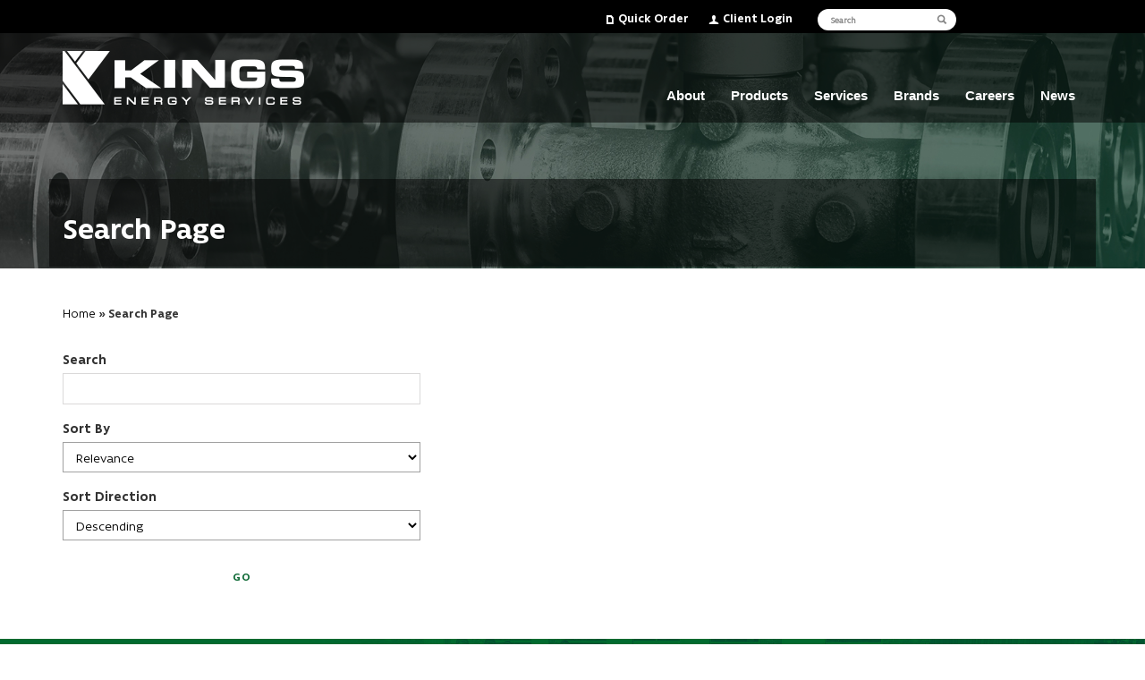

--- FILE ---
content_type: text/html; charset=utf-8
request_url: https://kingsenergy.com/search-page/
body_size: 10718
content:
<!DOCTYPE html>
<!--
>>>>>>>>>>>>>>>>>>>>>>>>>>>>>>>>>>>>>>>>>>>>>>>>>>>>>>>>>>>>>>>>>>>>>>>>>>>>>>>>>>>>>>>>>>>>>>>>>>>>>>>>>>
Simple. by Sara (saratusar.com, @saratusar) for Innovatif - an awesome Slovenia-based digital agency (innovatif.com/en)
Change it, enhance it and most importantly enjoy it!
>>>>>>>>>>>>>>>>>>>>>>>>>>>>>>>>>>>>>>>>>>>>>>>>>>>>>>>>>>>>>>>>>>>>>>>>>>>>>>>>>>>>>>>>>>>>>>>>>>>>>>>>>>
-->

<!--[if !IE]><!-->
<html lang="en-US">
<!--<![endif]-->
<!--[if IE 6 ]><html lang="en-US" class="ie ie6"><![endif]-->
<!--[if IE 7 ]><html lang="en-US" class="ie ie7"><![endif]-->
<!--[if IE 8 ]><html lang="en-US" class="ie ie8"><![endif]-->
<head>
	<base href="https://kingsenergy.com/"><!--[if lte IE 6]></base><![endif]-->
	<title>Search Page &raquo; </title>
	<meta charset="utf-8">
	<meta name="viewport" content="width=device-width, initial-scale=1.0, maximum-scale=1.0, user-scalable=0">
	<meta http-equiv="Content-Type" content="text/html; charset=utf-8">
	<meta name="generator" content="SilverStripe - http://silverstripe.org" />
<meta http-equiv="Content-Type" content="text/html; charset=utf-8" />
	<!--[if lt IE 9]>
	<script src="//html5shiv.googlecode.com/svn/trunk/html5.js"></script>
	<![endif]-->
	
	
	
	
	
	<link rel="shortcut icon" href="/favicon.ico" />
	<link rel="apple-touch-icon" sizes="57x57" href="/resources/themes/kings/images/icons/apple-icon-57x57.png">
    <link rel="apple-touch-icon" sizes="60x60" href="/resources/themes/kings/images/icons/apple-icon-60x60.png">
    <link rel="apple-touch-icon" sizes="72x72" href="/resources/themes/kings/images/icons/apple-icon-72x72.png">
    <link rel="apple-touch-icon" sizes="76x76" href="/resources/themes/kings/images/icons/apple-icon-76x76.png">
    <link rel="apple-touch-icon" sizes="114x114" href="/resources/themes/kings/images/icons/apple-icon-114x114.png">
    <link rel="apple-touch-icon" sizes="120x120" href="/resources/themes/kings/images/icons/apple-icon-120x120.png">
    <link rel="apple-touch-icon" sizes="144x144" href="/resources/themes/kings/images/icons/apple-icon-144x144.png">
    <link rel="apple-touch-icon" sizes="152x152" href="/resources/themes/kings/images/icons/apple-icon-152x152.png">
    <link rel="apple-touch-icon" sizes="180x180" href="/resources/themes/kings/images/icons/apple-icon-180x180.png">
    <link rel="icon" type="image/png" sizes="192x192"  href="/resources/themes/kings/images/icons/android-icon-192x192.png">
    <link rel="icon" type="image/png" sizes="32x32" href="/resources/themes/kings/images/icons/favicon-32x32.png">
    <link rel="icon" type="image/png" sizes="96x96" href="/resources/themes/kings/images/icons/favicon-96x96.png">
    <link rel="icon" type="image/png" sizes="16x16" href="/resources/themes/kings/images/icons/favicon-16x16.png">
    <link rel="manifest" href="/resources/themes/kings/images/icons/manifest.json">
    <meta name="msapplication-TileColor" content="#ffffff">
    <meta name="msapplication-TileImage" content="/resources/themes/kings/images/icons/ms-icon-144x144.png">
    <meta name="theme-color" content="#ffffff">
	<link rel="stylesheet" href="https://use.fontawesome.com/releases/v5.5.0/css/all.css" integrity="sha384-B4dIYHKNBt8Bc12p+WXckhzcICo0wtJAoU8YZTY5qE0Id1GSseTk6S+L3BlXeVIU" crossorigin="anonymous">
    <!-- Global site tag (gtag.js) - Google Analytics -->
    <!-- <script async src="https://www.googletagmanager.com/gtag/js?id=UA-203667404-1"></script>
    <script>
      window.dataLayer = window.dataLayer || [];
      function gtag(){dataLayer.push(arguments);}
      gtag('js', new Date());

      gtag('config', 'UA-203667404-1');
    </script> -->
    <!-- Google tag (gtag.js) --> <script async src=https://www.googletagmanager.com/gtag/js?id=G-TP1PRZDF7C></script> <script> window.dataLayer = window.dataLayer || []; function gtag(){dataLayer.push(arguments);} gtag('js', new Date()); gtag('config', 'G-TP1PRZDF7C'); </script>
<link rel="stylesheet" type="text/css" href="/resources/themes/kings/css/reset.css?m=1572888326" />
<link rel="stylesheet" type="text/css" href="/resources/themes/kings/css/typography.css?m=1572888326" />
<link rel="stylesheet" type="text/css" href="/resources/themes/kings/css/form.css?m=1572888326" />
<link rel="stylesheet" type="text/css" href="/resources/themes/kings/css/layout.css?m=1572888326" />
<link rel="stylesheet" type="text/css" href="/resources/themes/kings/css/slick/slick/slick.css?m=1572888372" />
</head>
<body class="search-page ExtensibleSearchPage no-sidebar" dir="ltr">

<header class="header">
	<div class="container-fluid searchbar hidden-xs">
		<div class="container">
			<div class="row">
				<div class="col-sm-12">
					<a href="/contact-us/quick-order" class="search-link">Quick Order</a>

					<a href="http://www.kingsenergy.net" target="_blank" class="search-link">Client Login</a>

					
						<div class="search-bar">
							<form id="SearchForm_SearchForm" action="/search-page/SearchForm/" method="get" enctype="application/x-www-form-urlencoded">
	
	<p id="SearchForm_SearchForm_error" class="message " style="display: none"></p>
	
	<fieldset>
		
		<div id="SearchForm_SearchForm_Search_Holder" class="field text form-group--no-label">
	
	<div class="middleColumn">
		<input type="text" name="Search" value="Search" class="text form-group--no-label" id="SearchForm_SearchForm_Search" />
	</div>
	
	
	
</div>

		
		
		<input type="submit" name="action_results" value="Go" class="action" id="SearchForm_SearchForm_action_results" />
		
	</fieldset>
</form>

						</div>
					
					<div id="google_translate_element"></div><script type="application/javascript" src="//code.jquery.com/jquery-3.3.1.min.js"></script>
<script type="application/javascript" src="/resources/themes/kings/css/slick/slick/slick.min.js"></script>
<script type="application/javascript" src="/resources/themes/kings/scss/bootstrap/assets/javascripts/bootstrap.min.js"></script>
<script type="application/javascript" src="/resources/themes/kings/javascript/script.js?m=1572888328"></script>
<script type="text/javascript">
	function googleTranslateElementInit() {
	  new google.translate.TranslateElement({pageLanguage: 'en', layout: google.translate.TranslateElement.InlineLayout.SIMPLE}, 'google_translate_element');
	}
	</script><script type="text/javascript" src="//translate.google.com/translate_a/element.js?cb=googleTranslateElementInit"></script>
				</div>
			</div>
		</div>
	</div>
	<div class="container">
		<div class="logo-row">
			<div class="logo-row-container">
				<div class="logo-container">
					<a href="https://kingsenergy.com/" class="brand" rel="home">
						<img class="logo" src="/resources/themes/kings/images/kings_energy_logo.png">
					</a>
				</div>
				<div class="top-navbar-container">
					
<button type="button" class="navbar-toggle icon hamburger-icon visible-xs-block" aria-expanded="true">
	<span class="sr-only">Toggle navigation</span>
	<i class="fa fa-bars"></i>
</button>



<nav id="top-desktop-navbar" class="desktop-top-nav hidden-xs">
	<ul id="top-navbar">
	
		<li id="about-li" class="top-level dropdown-link">
			<a id="about-a" href="/about/" title="Go to the About page" class="dropdown-link" data-parent="#about-li" data-target="#about-dropdown">
				About
			</a>
			
				
					<ul id="about-dropdown" data-parent="#about-a" class="dropdown simple-subnav" style="display: none;">
						
						<li>
							<a href="/about/contact-us/" title="Go to the Contact Us page">Contact Us</a>
						</li>
						
						<li>
							<a href="/about/history/" title="Go to the History page">History</a>
						</li>
						
						<li>
							<a href="/about/core-values/" title="Go to the Core Values page">Core Values</a>
						</li>
						
						<li>
							<a href="/about/vision-and-mission/" title="Go to the Vision &amp; Mission page">Vision &amp; Mission</a>
						</li>
						
						<li>
							<a href="/about/safety-assurance/" title="Go to the Safety Assurance page">Safety Assurance</a>
						</li>
						
						<li>
							<a href="/about/innovation-research-and-development/" title="Go to the Innovation (Research &amp; Development) page">Innovation (Research &amp; Development)</a>
						</li>
						
						<li>
							<a href="/about/partnership-and-resellers/" title="Go to the International Partnerships page">International Partnerships</a>
						</li>
						
						<li>
							<a href="/about/accreditations/" title="Go to the Accreditations page">Accreditations</a>
						</li>
						
						<li>
							<a href="/about/kings-in-the-community/" title="Go to the Kings in the Community page">Kings in the Community</a>
						</li>
						
						<li>
							<a href="/about/leadership-team/" title="Go to the Leadership Team page">Leadership Team</a>
						</li>
						
						<li>
							<a href="/about/esg/" title="Go to the Environmental, Social and Governance (ESG) page">Environmental, Social and Governance (ESG)</a>
						</li>
						
					</ul>
				
			
		</li>
	
		<li id="products-li" class="top-level dropdown-link">
			<a id="products-a" href="/products/" title="Go to the Products page" class="dropdown-link" data-parent="#products-li" data-target="#products-dropdown">
				Products
			</a>
			
				
				<div id="products-dropdown" data-parent="#products-a" class="container dropdown super-subnav" style="display:none;">
					<div class="row container">
						
							<div class="col-md-3">
							<h3><a href="/products/valve-products-and-services/" class="supernav-header">
								Valve Products and Services
							</a></h3>
							
						</div>
						
							<div class="col-md-3">
							<h3><a href="/products/valves/" class="supernav-header">
								Valves
							</a></h3>
							
								<ul class="supernav-submenu">
								
									<li>
										<a href="/products/valves/relief-valves/" class="supernav-child">
											Safety Relief Valves
										</a>
									</li>
								
									<li>
										<a href="/products/valves/choke-valves/" class="supernav-child">
											Choke Valves
										</a>
									</li>
								
									<li>
										<a href="/products/valves/pigging-valves/" class="supernav-child">
											Pigging Valves
										</a>
									</li>
								
									<li>
										<a href="/products/valves/ball-valves/" class="supernav-child">
											Ball Valves
										</a>
									</li>
								
									<li>
										<a href="/products/valves/liquid-relief/" class="supernav-child">
											Liquid Relief
										</a>
									</li>
								
									<li>
										<a href="/products/valves/needle-valves/" class="supernav-child">
											Needle Valves
										</a>
									</li>
								
									<li>
										<a href="/products/valves/safety-valves-2/" class="supernav-child">
											ESD Valves
										</a>
									</li>
								
									<li>
										<a href="/products/valves/pressure-relief-valves/" class="supernav-child">
											Pressure Relief Valves
										</a>
									</li>
								
									<li>
										<a href="/products/valves/pressure-relief-valves-2/" class="supernav-child">
											Pressure Relief Drilling Valves
										</a>
									</li>
								
									<li>
										<a href="/products/valves/pressure-isolation-relief-valves/" class="supernav-child">
											Pressure Isolation Relief Valves
										</a>
									</li>
								
									<li>
										<a href="/products/valves/specialty-valves/" class="supernav-child">
											Specialty Valves
										</a>
									</li>
								
									<li>
										<a href="/products/valves/quick-change-blind-valves/" class="supernav-child">
											Quick Change Blind Valves
										</a>
									</li>
								
									<li>
										<a href="/products/valves/control-valves/" class="supernav-child">
											Control Valves
										</a>
									</li>
								
								</ul>
							
						</div>
						
							<div class="col-md-3">
							<h3><a href="/products/e-i-and-c-products-and-services/" class="supernav-header">
								E, I &amp; C Products and Services
							</a></h3>
							
						</div>
						
							<div class="col-md-3">
							<h3><a href="/products/electrical-instrumentation-and-measurement/" class="supernav-header">
								E/I&amp;M
							</a></h3>
							
								<ul class="supernav-submenu">
								
									<li>
										<a href="/products/electrical-instrumentation-and-measurement/regulators/" class="supernav-child">
											Regulators
										</a>
									</li>
								
									<li>
										<a href="/products/electrical-instrumentation-and-measurement/data-loggers/" class="supernav-child">
											Data Loggers
										</a>
									</li>
								
									<li>
										<a href="/products/electrical-instrumentation-and-measurement/flow-computers/" class="supernav-child">
											Flow Computers
										</a>
									</li>
								
									<li>
										<a href="/products/electrical-instrumentation-and-measurement/gauges/" class="supernav-child">
											Gauges
										</a>
									</li>
								
									<li>
										<a href="/products/electrical-instrumentation-and-measurement/electric-actuators/" class="supernav-child">
											Electric Actuators
										</a>
									</li>
								
									<li>
										<a href="/products/electrical-instrumentation-and-measurement/orifice-fittings/" class="supernav-child">
											Orifice Fittings
										</a>
									</li>
								
									<li>
										<a href="/products/electrical-instrumentation-and-measurement/electraulicactuators/" class="supernav-child">
											REXA Electraulic™ Actuators
										</a>
									</li>
								
									<li>
										<a href="/products/electrical-instrumentation-and-measurement/meter-runs/" class="supernav-child">
											Meter Runs
										</a>
									</li>
								
								</ul>
							
						</div>
						
							<div class="col-md-3">
							<h3><a href="/products/specialty-products/" class="supernav-header">
								Specialty Products
							</a></h3>
							
								<ul class="supernav-submenu">
								
									<li>
										<a href="/products/specialty-products/reyotek/" class="supernav-child">
											NPT Sight Glass Windows
										</a>
									</li>
								
									<li>
										<a href="/products/specialty-products/optical-flow-meters/" class="supernav-child">
											Flare Gas Meters
										</a>
									</li>
								
									<li>
										<a href="/products/specialty-products/pumps/" class="supernav-child">
											Chemical Injection Pumps
										</a>
									</li>
								
									<li>
										<a href="/products/specialty-products/catco-catalytic-heaters/" class="supernav-child">
											CATCO Catalytic Heaters
										</a>
									</li>
								
									<li>
										<a href="/products/specialty-products/tri-flo-diffuser/" class="supernav-child">
											Tri Flo Diffuser
										</a>
									</li>
								
								</ul>
							
						</div>
						
					</div>
				</div>
				
			
		</li>
	
		<li id="services-li" class="top-level dropdown-link">
			<a id="services-a" href="/services/" title="Go to the Services page" class="dropdown-link" data-parent="#services-li" data-target="#services-dropdown">
				Services
			</a>
			
				
				<div id="services-dropdown" data-parent="#services-a" class="container dropdown super-subnav" style="display:none;">
					<div class="row container">
						
							<div class="col-md-3">
							<h3><a href="/services/valve-services/" class="supernav-header">
								Valve Services
							</a></h3>
							
								<ul class="supernav-submenu">
								
									<li>
										<a href="/services/valve-services/psv-repair/" class="supernav-child">
											PSV Repair Services
										</a>
									</li>
								
									<li>
										<a href="/services/valve-services/psv-field-services/" class="supernav-child">
											On-site Mobile Valve Servicing Unit
										</a>
									</li>
								
									<li>
										<a href="/services/valve-services/steam-services/" class="supernav-child">
											Steam Valve Services
										</a>
									</li>
								
									<li>
										<a href="/services/valve-services/ansiapi-repair/" class="supernav-child">
											ANSI/API Valve Repair
										</a>
									</li>
								
									<li>
										<a href="/services/valve-services/actuation/" class="supernav-child">
											Actuation Services
										</a>
									</li>
								
									<li>
										<a href="/services/valve-services/field-wellhead-and-facility-maintenance/" class="supernav-child">
											Field Wellhead and Facility Maintenance
										</a>
									</li>
								
									<li>
										<a href="/services/valve-services/tank-vents-and-hatch-services/" class="supernav-child">
											Tank Vents and Hatch Services 
										</a>
									</li>
								
									<li>
										<a href="/services/valve-services/farris-authorized-service-team/" class="supernav-child">
											Farris Authorized Service Team 
										</a>
									</li>
								
									<li>
										<a href="/services/valve-services/samson-authorized-service-partner/" class="supernav-child">
											Samson Authorized Service Partner
										</a>
									</li>
								
									<li>
										<a href="/services/valve-services/control-valves/" class="supernav-child">
											Control Valves
										</a>
									</li>
								
								</ul>
							
						</div>
						
							<div class="col-md-3">
							<h3><a href="/services/electrical-instrumentation-controls/" class="supernav-header">
								Electrical, Instrumentation &amp; Controls
							</a></h3>
							
								<ul class="supernav-submenu">
								
									<li>
										<a href="/services/electrical-instrumentation-controls/measurement-services/" class="supernav-child">
											Measurement &amp; Calibration Services
										</a>
									</li>
								
									<li>
										<a href="/services/electrical-instrumentation-controls/electrical-and-instrumentation-services/" class="supernav-child">
											Electrical &amp; Instrumentation Field Services
										</a>
									</li>
								
									<li>
										<a href="/services/electrical-instrumentation-controls/orifice-changers/" class="supernav-child">
											Orifice Changers
										</a>
									</li>
								
									<li>
										<a href="/services/electrical-instrumentation-controls/gauge-repair/" class="supernav-child">
											Gauge Repair
										</a>
									</li>
								
									<li>
										<a href="/services/electrical-instrumentation-controls/pumps/" class="supernav-child">
											Pumps
										</a>
									</li>
								
									<li>
										<a href="/services/electrical-instrumentation-controls/shop-services/" class="supernav-child">
											Shop Services
										</a>
									</li>
								
									<li>
										<a href="/services/electrical-instrumentation-controls/plant-maintenance/" class="supernav-child">
											Plant /Field Maintenance &amp; TA Services
										</a>
									</li>
								
									<li>
										<a href="/services/electrical-instrumentation-controls/instrumentation/" class="supernav-child">
											Instrumentation Services
										</a>
									</li>
								
								</ul>
							
						</div>
						
							<div class="col-md-3">
							<h3><a href="/services/manufacturing/" class="supernav-header">
								Manufacturing Services 
							</a></h3>
							
								<ul class="supernav-submenu">
								
									<li>
										<a href="/services/manufacturing/manufacturing/" class="supernav-child">
											Engineered Solutions
										</a>
									</li>
								
									<li>
										<a href="/services/manufacturing/machining/" class="supernav-child">
											Machining
										</a>
									</li>
								
									<li>
										<a href="/services/manufacturing/manufacturing-certifications/" class="supernav-child">
											Manufacturing Certifications
										</a>
									</li>
								
									<li>
										<a href="/services/manufacturing/fabrication-and-welding/" class="supernav-child">
											Fabrication and Welding
										</a>
									</li>
								
								</ul>
							
						</div>
						
							<div class="col-md-3">
							<h3><a href="/services/equipment-services/" class="supernav-header">
								Equipment Services
							</a></h3>
							
								<ul class="supernav-submenu">
								
									<li>
										<a href="/services/equipment-services/machining/" class="supernav-child">
											Machining 
										</a>
									</li>
								
									<li>
										<a href="/services/equipment-services/on-site-inspections/" class="supernav-child">
											On Site Inspections
										</a>
									</li>
								
									<li>
										<a href="/services/equipment-services/repair-and-recertification/" class="supernav-child">
											Repair and Recertification 
										</a>
									</li>
								
									<li>
										<a href="/services/equipment-services/engineeringanddesign/" class="supernav-child">
											Engineering and Design
										</a>
									</li>
								
									<li>
										<a href="/services/equipment-services/pressure-testing/" class="supernav-child">
											Pressure Testing
										</a>
									</li>
								
									<li>
										<a href="/services/equipment-services/load-testing/" class="supernav-child">
											Load Testing
										</a>
									</li>
								
								</ul>
							
						</div>
						
					</div>
				</div>
				
			
		</li>
	
		<li id="brands-li" class="top-level dropdown-link">
			<a id="brands-a" href="/brands/" title="Go to the Brands page" class="dropdown-link" data-parent="#brands-li" data-target="#brands-dropdown">
				Brands
			</a>
			
				
					<ul id="brands-dropdown" data-parent="#brands-a" class="dropdown simple-subnav" style="display: none;">
						
						<li>
							<a href="/brands/rupture-pin-a-brand-of-taylor-valve-technology/" title="Go to the Rupture Pin, A Brand of Taylor Valve Technology page">Rupture Pin, A Brand of Taylor Valve Technology</a>
						</li>
						
						<li>
							<a href="/brands/taylor-valve-technology/" title="Go to the Taylor Valve Technology page">Taylor Valve Technology</a>
						</li>
						
						<li>
							<a href="/brands/dyna-flo/" title="Go to the Dyna-Flo page">Dyna-Flo</a>
						</li>
						
						<li>
							<a href="/brands/barber-pigging-valves/" title="Go to the Barber Pigging Valves page">Barber Pigging Valves</a>
						</li>
						
						<li>
							<a href="/brands/lamot/" title="Go to the LaMOT Valve &amp; Arrestor page">LaMOT Valve &amp; Arrestor</a>
						</li>
						
						<li>
							<a href="/brands/belgas-regulators/" title="Go to the Belgas Regulators page">Belgas Regulators</a>
						</li>
						
						<li>
							<a href="/brands/dynamic-flow-computers/" title="Go to the Dynamic Flow Computers page">Dynamic Flow Computers</a>
						</li>
						
						<li>
							<a href="/brands/elster/" title="Go to the Elster page">Elster</a>
						</li>
						
						<li>
							<a href="/brands/flo-king-ball-valves/" title="Go to the Flo-King Ball Valves page">Flo-King Ball Valves</a>
						</li>
						
						<li>
							<a href="/brands/kings-energy-services-ltd/" title="Go to the Kings Energy Services  page">Kings Energy Services </a>
						</li>
						
						<li>
							<a href="/brands/kingston/" title="Go to the Kingston page">Kingston</a>
						</li>
						
						<li>
							<a href="/brands/marsh-bellofram/" title="Go to the Marsh Bellofram page">Marsh Bellofram</a>
						</li>
						
						<li>
							<a href="/brands/maxitrol/" title="Go to the Maxitrol page">Maxitrol</a>
						</li>
						
						<li>
							<a href="/brands/monkey-pumps/" title="Go to the Monkey Pumps page">Monkey Pumps</a>
						</li>
						
						<li>
							<a href="/brands/rayotek/" title="Go to the Rayotek page">Rayotek</a>
						</li>
						
						<li>
							<a href="/brands/saf-t-matic-esd/" title="Go to the Saf-T-Matic ESD page">Saf-T-Matic ESD</a>
						</li>
						
						<li>
							<a href="/brands/tmco-sureshot/" title="Go to the TMCo Sureshot page">TMCo Sureshot</a>
						</li>
						
						<li>
							<a href="/brands/valvcon/" title="Go to the Valvcon page">Valvcon</a>
						</li>
						
						<li>
							<a href="/brands/catco-catalytic-heaters/" title="Go to the CATCO Catalytic Heaters page">CATCO Catalytic Heaters</a>
						</li>
						
						<li>
							<a href="/brands/rexa-electraulic-actuators/" title="Go to the  REXA Electraulic™ Actuators page"> REXA Electraulic™ Actuators</a>
						</li>
						
					</ul>
				
			
		</li>
	
		<li id="careers-li" class="top-level dropdown-link">
			<a id="careers-a" href="/careers/" title="Go to the Careers page" class="dropdown-link" data-parent="#careers-li" data-target="#careers-dropdown">
				Careers
			</a>
			
				
					<ul id="careers-dropdown" data-parent="#careers-a" class="dropdown simple-subnav" style="display: none;">
						
						<li>
							<a href="/careers/careers-opportunities-page/" title="Go to the Current Opportunities page">Current Opportunities</a>
						</li>
						
					</ul>
				
			
		</li>
	
		<li id="news-li" class="top-level">
			<a id="news-a" href="/news/" title="Go to the News page" class="">
				News
			</a>
			
		</li>
	
	</ul>
</nav>

				</div>
			</div>
		</div>
	</div>
	
<!-- Mobile Nav -->
<div id="mobile-nav-container" class="container" style="display:none;">
    <div class="row">
        <nav id="mobile-nav">
            <ul id="mobile-nav-ul">
                
                    <li>
                        <a href="/about/" title="Go to the About page" class="has-dropdown">
                            About
                        </a>
                        
                        <button class="drop-down-toggle" data-target="#about-mobile-dropdown">
                            <i class="fa fa-angle-double-down"></i>
                        </button>
                        <div class="clearfix">&nbsp;</div>
                        
                        
                        <ul id="about-mobile-dropdown" class="mobile-subnav" style="display:none;">
                            
                                <li>
                                    <a href="/about/contact-us/" title="Go to the Contact Us page" class="">
                                        Contact Us
                                    </a>
                                </li>
                            
                                <li>
                                    <a href="/about/history/" title="Go to the History page" class="">
                                        History
                                    </a>
                                </li>
                            
                                <li>
                                    <a href="/about/core-values/" title="Go to the Core Values page" class="">
                                        Core Values
                                    </a>
                                </li>
                            
                                <li>
                                    <a href="/about/vision-and-mission/" title="Go to the Vision &amp; Mission page" class="">
                                        Vision &amp; Mission
                                    </a>
                                </li>
                            
                                <li>
                                    <a href="/about/safety-assurance/" title="Go to the Safety Assurance page" class="">
                                        Safety Assurance
                                    </a>
                                </li>
                            
                                <li>
                                    <a href="/about/innovation-research-and-development/" title="Go to the Innovation (Research &amp; Development) page" class="">
                                        Innovation (Research &amp; Development)
                                    </a>
                                </li>
                            
                                <li>
                                    <a href="/about/partnership-and-resellers/" title="Go to the International Partnerships page" class="">
                                        International Partnerships
                                    </a>
                                </li>
                            
                                <li>
                                    <a href="/about/accreditations/" title="Go to the Accreditations page" class="">
                                        Accreditations
                                    </a>
                                </li>
                            
                                <li>
                                    <a href="/about/kings-in-the-community/" title="Go to the Kings in the Community page" class="">
                                        Kings in the Community
                                    </a>
                                </li>
                            
                                <li>
                                    <a href="/about/leadership-team/" title="Go to the Leadership Team page" class="">
                                        Leadership Team
                                    </a>
                                </li>
                            
                                <li>
                                    <a href="/about/esg/" title="Go to the Environmental, Social and Governance (ESG) page" class="">
                                        Environmental, Social and Governance (ESG)
                                    </a>
                                </li>
                            
                        </ul>
                        
                    </li>
                
                    <li>
                        <a href="/products/" title="Go to the Products page" class="has-dropdown">
                            Products
                        </a>
                        
                        <button class="drop-down-toggle" data-target="#products-mobile-dropdown">
                            <i class="fa fa-angle-double-down"></i>
                        </button>
                        <div class="clearfix">&nbsp;</div>
                        
                        
                        <ul id="products-mobile-dropdown" class="mobile-subnav" style="display:none;">
                            
                                <li>
                                    <a href="/products/valve-products-and-services/" title="Go to the Valve Products and Services page" class="">
                                        Valve Products and Services
                                    </a>
                                </li>
                            
                                <li class="has-dropdown">
                                    <a href="/products/valves/" title="Go to the Valves page" class="">
                                        Valves
                                    </a>
                                </li>
                            
                                <li>
                                    <a href="/products/e-i-and-c-products-and-services/" title="Go to the E, I &amp; C Products and Services page" class="">
                                        E, I &amp; C Products and Services
                                    </a>
                                </li>
                            
                                <li class="has-dropdown">
                                    <a href="/products/electrical-instrumentation-and-measurement/" title="Go to the E/I&amp;M page" class="">
                                        E/I&amp;M
                                    </a>
                                </li>
                            
                                <li class="has-dropdown">
                                    <a href="/products/specialty-products/" title="Go to the Specialty Products page" class="">
                                        Specialty Products
                                    </a>
                                </li>
                            
                        </ul>
                        
                    </li>
                
                    <li>
                        <a href="/services/" title="Go to the Services page" class="has-dropdown">
                            Services
                        </a>
                        
                        <button class="drop-down-toggle" data-target="#services-mobile-dropdown">
                            <i class="fa fa-angle-double-down"></i>
                        </button>
                        <div class="clearfix">&nbsp;</div>
                        
                        
                        <ul id="services-mobile-dropdown" class="mobile-subnav" style="display:none;">
                            
                                <li class="has-dropdown">
                                    <a href="/services/valve-services/" title="Go to the Valve Services page" class="">
                                        Valve Services
                                    </a>
                                </li>
                            
                                <li class="has-dropdown">
                                    <a href="/services/electrical-instrumentation-controls/" title="Go to the Electrical, Instrumentation &amp; Controls page" class="">
                                        Electrical, Instrumentation &amp; Controls
                                    </a>
                                </li>
                            
                                <li class="has-dropdown">
                                    <a href="/services/manufacturing/" title="Go to the Manufacturing Services  page" class="">
                                        Manufacturing Services 
                                    </a>
                                </li>
                            
                                <li class="has-dropdown">
                                    <a href="/services/equipment-services/" title="Go to the Equipment Services page" class="">
                                        Equipment Services
                                    </a>
                                </li>
                            
                        </ul>
                        
                    </li>
                
                    <li>
                        <a href="/brands/" title="Go to the Brands page" class="has-dropdown">
                            Brands
                        </a>
                        
                        <button class="drop-down-toggle" data-target="#brands-mobile-dropdown">
                            <i class="fa fa-angle-double-down"></i>
                        </button>
                        <div class="clearfix">&nbsp;</div>
                        
                        
                        <ul id="brands-mobile-dropdown" class="mobile-subnav" style="display:none;">
                            
                                <li>
                                    <a href="/brands/rupture-pin-a-brand-of-taylor-valve-technology/" title="Go to the Rupture Pin, A Brand of Taylor Valve Technology page" class="">
                                        Rupture Pin, A Brand of Taylor Valve Technology
                                    </a>
                                </li>
                            
                                <li>
                                    <a href="/brands/taylor-valve-technology/" title="Go to the Taylor Valve Technology page" class="">
                                        Taylor Valve Technology
                                    </a>
                                </li>
                            
                                <li>
                                    <a href="/brands/dyna-flo/" title="Go to the Dyna-Flo page" class="">
                                        Dyna-Flo
                                    </a>
                                </li>
                            
                                <li>
                                    <a href="/brands/barber-pigging-valves/" title="Go to the Barber Pigging Valves page" class="">
                                        Barber Pigging Valves
                                    </a>
                                </li>
                            
                                <li>
                                    <a href="/brands/lamot/" title="Go to the LaMOT Valve &amp; Arrestor page" class="">
                                        LaMOT Valve &amp; Arrestor
                                    </a>
                                </li>
                            
                                <li>
                                    <a href="/brands/belgas-regulators/" title="Go to the Belgas Regulators page" class="">
                                        Belgas Regulators
                                    </a>
                                </li>
                            
                                <li>
                                    <a href="/brands/dynamic-flow-computers/" title="Go to the Dynamic Flow Computers page" class="">
                                        Dynamic Flow Computers
                                    </a>
                                </li>
                            
                                <li>
                                    <a href="/brands/elster/" title="Go to the Elster page" class="">
                                        Elster
                                    </a>
                                </li>
                            
                                <li>
                                    <a href="/brands/flo-king-ball-valves/" title="Go to the Flo-King Ball Valves page" class="">
                                        Flo-King Ball Valves
                                    </a>
                                </li>
                            
                                <li>
                                    <a href="/brands/kings-energy-services-ltd/" title="Go to the Kings Energy Services  page" class="">
                                        Kings Energy Services 
                                    </a>
                                </li>
                            
                                <li>
                                    <a href="/brands/kingston/" title="Go to the Kingston page" class="">
                                        Kingston
                                    </a>
                                </li>
                            
                                <li>
                                    <a href="/brands/marsh-bellofram/" title="Go to the Marsh Bellofram page" class="">
                                        Marsh Bellofram
                                    </a>
                                </li>
                            
                                <li>
                                    <a href="/brands/maxitrol/" title="Go to the Maxitrol page" class="">
                                        Maxitrol
                                    </a>
                                </li>
                            
                                <li>
                                    <a href="/brands/monkey-pumps/" title="Go to the Monkey Pumps page" class="">
                                        Monkey Pumps
                                    </a>
                                </li>
                            
                                <li>
                                    <a href="/brands/rayotek/" title="Go to the Rayotek page" class="">
                                        Rayotek
                                    </a>
                                </li>
                            
                                <li>
                                    <a href="/brands/saf-t-matic-esd/" title="Go to the Saf-T-Matic ESD page" class="">
                                        Saf-T-Matic ESD
                                    </a>
                                </li>
                            
                                <li>
                                    <a href="/brands/tmco-sureshot/" title="Go to the TMCo Sureshot page" class="">
                                        TMCo Sureshot
                                    </a>
                                </li>
                            
                                <li>
                                    <a href="/brands/valvcon/" title="Go to the Valvcon page" class="">
                                        Valvcon
                                    </a>
                                </li>
                            
                                <li>
                                    <a href="/brands/catco-catalytic-heaters/" title="Go to the CATCO Catalytic Heaters page" class="">
                                        CATCO Catalytic Heaters
                                    </a>
                                </li>
                            
                                <li>
                                    <a href="/brands/rexa-electraulic-actuators/" title="Go to the  REXA Electraulic™ Actuators page" class="">
                                         REXA Electraulic™ Actuators
                                    </a>
                                </li>
                            
                        </ul>
                        
                    </li>
                
                    <li>
                        <a href="/careers/" title="Go to the Careers page" class="has-dropdown">
                            Careers
                        </a>
                        
                        <button class="drop-down-toggle" data-target="#careers-mobile-dropdown">
                            <i class="fa fa-angle-double-down"></i>
                        </button>
                        <div class="clearfix">&nbsp;</div>
                        
                        
                        <ul id="careers-mobile-dropdown" class="mobile-subnav" style="display:none;">
                            
                                <li>
                                    <a href="/careers/careers-opportunities-page/" title="Go to the Current Opportunities page" class="">
                                        Current Opportunities
                                    </a>
                                </li>
                            
                        </ul>
                        
                    </li>
                
                    <li>
                        <a href="/news/" title="Go to the News page" class="">
                            News
                        </a>
                        
                        
                    </li>
                
            </ul>
        </nav>
    </div>
</div>

</header>

 
	<div id="page-hero" class="container-fluid">
		
			<div class="background" style="background-image:url('/resources/themes/kings/images/default-header.jpg')">
		
			<div class="container">
				<div class="row">
					<div class="col-sm-12 slider-content">
						<h1>Search Page</h1>
					</div>
				</div>
			</div>
		</div>
	</div>



<div class="clearfix">&nbsp;</div>

<div class="main" role="main">

	
	<div class="container">
		<div class="row">
				<div id="Breadcrumbs" class="col-sm-12">
	   	<a href="/" class="breadcrumb-0">Home</a> » 

	Search Page


	</div>

		</div>
	</div>
	

	<div class="container">
	<article>
		<div class="content"></div>
	</article>
</div>

<div class="container">
	<form id="SearchForm_getForm" action="/search-page/getForm/" method="get" enctype="application/x-www-form-urlencoded">
	
	<p id="SearchForm_getForm_error" class="message " style="display: none"></p>
	
	<fieldset>
		
		<div id="SearchForm_getForm_Search_Holder" class="field text extensible-search">
	<label class="left" for="SearchForm_getForm_Search">Search</label>
	<div class="middleColumn">
		<input type="text" name="Search" class="text extensible-search" id="SearchForm_getForm_Search" data-suggestions-enabled="true" data-extensible-search-page="89" />
	</div>
	
	
	
</div>

		
		<div id="SearchForm_getForm_SortBy_Holder" class="field dropdown">
	<label class="left" for="SearchForm_getForm_SortBy">Sort By</label>
	<div class="middleColumn">
		<select name="SortBy" class="dropdown" id="SearchForm_getForm_SortBy">

	<option value=""
		
		
		>&nbsp;
	</option>

	<option value="Relevance"
		 selected="selected"
		
		>Relevance
	</option>

	<option value="LastEdited"
		
		
		>Last Edited
	</option>

	<option value="ID"
		
		
		>Created
	</option>

	<option value="ClassName"
		
		
		>Type
	</option>

	<option value="Title"
		
		
		>Title
	</option>

	<option value="MenuTitle"
		
		
		>Navigation Title
	</option>

	<option value="Sort"
		
		
		>Display Order
	</option>

</select>
	</div>
	
	
	
</div>

		
		<div id="SearchForm_getForm_SortDirection_Holder" class="field dropdown">
	<label class="left" for="SearchForm_getForm_SortDirection">Sort Direction</label>
	<div class="middleColumn">
		<select name="SortDirection" class="dropdown" id="SearchForm_getForm_SortDirection">

	<option value=""
		
		
		>&nbsp;
	</option>

	<option value="DESC"
		 selected="selected"
		
		>Descending
	</option>

	<option value="ASC"
		
		
		>Ascending
	</option>

</select>
	</div>
	
	
	
</div>

		
		
		<input type="submit" name="action_getSearchResults" value="Go" class="action" id="SearchForm_getForm_action_getSearchResults" />
		
	</fieldset>
</form>

	
</div>

</div>


<div class="pre-prefooter">
	<div class="container-fluid">
		<div class="row">
			<div class="container">
				<h2>
					Serving Customers Worldwide
				</h2>
				<p class="col-sm-8 no-gutter">
					Kings Energy Services works with customers all over the world in more than 15 industries delivering premium quality value products and services. Find out more about the industries we serve worldwide.
				</p>
				<div class="clearfix"></div>
				<a class="btn btn-white" href="/who-we-serve/">Learn More</a>
			</div>
		</div>
	</div>
</div>



<div class="prefooter">
	<div class="container-fluid">
		<div class="row location-area">
			<div class="container">
				<div class="col-sm-4 no-gutter location-container footer-contact tab-content">

					<img alt="Kings Energy" class="kings-logo" src="/resources/themes/kings/images/kings_energy_logo_color.png" />

                    
					<div id="red-deer-alberta" class="col-xs-12 tab-pane fade in active">
						
                        <h2>Head Office</h2>
                        

                        
						<h3>Red Deer, Alberta</h3>
                        

						<h4><img src="/assets/bebf587168/4__ResizedImageWzE3NCwxNzRd.jpg" alt="Kings Energy Services Red Deer, Alberta " width="174" height="174" class="left ss-htmleditorfield-file image" title="4"><a href="https://goo.gl/maps/8boSm2QLg5VmqAoE8">277 Burnt Park Drive</a><br><a title="https://goo.gl/maps/8boSm2QLg5VmqAoE8" href="https://goo.gl/maps/8boSm2QLg5VmqAoE8"> Red Deer County, AB T4S 0K7</a></h4><h4>Ph: (403) 343-2822<br> TF: 1-866-660-KING<br> Fax: (403) 347-1470<br><a href="mailto:info@kingsenergy.com">info@kingsenergy.com</a></h4>

					</div>
                    
					<div id="grande-prairie-alberta" class="col-xs-12 tab-pane fade in ">
						

                        
                        <h3>Grande Prairie, Alberta</h3>
                        

						<h4><img src="/assets/24fc40adb6/5__ResizedImageWzE3NSwxNzVd.jpg" alt="Kings Energy Services Grande Prairie, Alberta " width="175" height="175" class="left ss-htmleditorfield-file image" title="5"><a href="https://www.google.com/maps/place/713004+Range+Rd+64,+Grande+Prairie+County+No.+1,+AB+T8W+5E5/@55.161486,-118.8741662,17z/data=!3m1!4b1!4m5!3m4!1s0x5390918478d3ebd5:0x7793385e340a82e2!8m2!3d55.161483!4d-118.8719775"><span>713004 – Range Road 64</span></a><br><a href="https://www.google.com/maps/place/713004+Range+Rd+64,+Grande+Prairie+County+No.+1,+AB+T8W+5E5/@55.161486,-118.8741662,17z/data=!3m1!4b1!4m5!3m4!1s0x5390918478d3ebd5:0x7793385e340a82e2!8m2!3d55.161483!4d-118.8719775"><span>Grande Prairie, AB&nbsp; T8W 5E5</span></a></h4><h4><span>Ph: (780) 538-2626</span><br><span>Fx: (780) 538-2627</span><br><a href="mailto:info@kingsenergy.com">info@kingsenergy.com</a></h4>

					</div>
                    
					<div id="drayton-valley-alberta" class="col-xs-12 tab-pane fade in ">
						

                        
                        <h3>Drayton Valley, Alberta</h3>
                        

						<p><img src="/assets/b27720e3d1/6__ResizedImageWzE3NSwxNzVd.jpg" alt="Kings Energy Services Drayton Valley, Alberta Shop" width="175" height="175" class="left ss-htmleditorfield-file image" title="6"></p><h4>3205-63rd Street<br>Drayton Valley, AB T7A 1R8</h4><h4>Ph: <span class="OYPEnA font-feature-liga-off font-feature-clig-off font-feature-calt-off text-decoration-none text-strikethrough-none">(780) 515-9100</span></h4><h4><span>Fx: (780) 515-9101</span><br><a href="mailto:info@kingsenergy.com">info@kingsenergy.com</a></h4>

					</div>
                    
					<div id="provost-alberta" class="col-xs-12 tab-pane fade in ">
						

                        
                        <h3>Provost, Alberta</h3>
                        

						<h4><a title="https://goo.gl/maps/DWsDyBkNRs1NW7qs6" rel="noopener" href="https://goo.gl/maps/DWsDyBkNRs1NW7qs6" target="_blank"><span><img src="/assets/0de99cee17/8__ResizedImageWzE3NSwxNzVd.jpg" alt="Kings Energy Services Provost, Alberta " width="175" height="175" class="left ss-htmleditorfield-file image" title="8">Box 187</span></a><br><a title="https://goo.gl/maps/DWsDyBkNRs1NW7qs6" rel="noopener" href="https://goo.gl/maps/DWsDyBkNRs1NW7qs6" target="_blank"><span>5020 – 50 Ave.</span></a><br><a title="https://goo.gl/maps/DWsDyBkNRs1NW7qs6" rel="noopener" href="https://goo.gl/maps/DWsDyBkNRs1NW7qs6" target="_blank"><span>Provost, Alberta T0B 3S0</span></a><a title="https://goo.gl/maps/DWsDyBkNRs1NW7qs6" href="https://goo.gl/maps/DWsDyBkNRs1NW7qs6"></a></h4><h4><span>Ph: (780) 753-2136</span><br><span>Fx: (780) 753-6327</span><br><a href="mailto:info@kingsenergy.com">info@kingsenergy.com</a></h4>

					</div>
                    
					<div id="nisku-alberta" class="col-xs-12 tab-pane fade in ">
						

                        
                        <h3>Nisku, Alberta</h3>
                        

						<h4><img src="/assets/429b232483/7__ResizedImageWzE3NiwxNzZd.jpg" alt="Kings Energy Services Nisku, Alberta " width="176" height="176" class="left ss-htmleditorfield-file image" title="7"><a href="https://goo.gl/maps/cLJ51KEKE9HfV79F8">1106 4 Street</a><br><a href="https://goo.gl/maps/cLJ51KEKE9HfV79F8">Nisku, Alberta T9E 8J2</a></h4><h4>Ph: (780) 979-0390<br>TF: 1-866-660-KING<br><a href="mailto:info@kingsenergy.com">info@kingsenergy.com</a></h4><h4>&nbsp;</h4>

					</div>
                    
					<div id="nisku-valve-shop" class="col-xs-12 tab-pane fade in ">
						

                        
                        <h3>Nisku Valve Shop</h3>
                        

						<table style="width: 400px;"><tbody><tr><td style="width: 194px;">
<p><img src="/assets/1895aec3e6/20250207_145614-v2__ResizedImageWzE4NSwxMzld.jpg" alt="20250207 145614 v2" width="185" height="139" class="leftAlone ss-htmleditorfield-file image" title="20250207 145614 v2">&nbsp;</p>
</td>
<td style="width: 190px;">
<h4><a title="Google Map" rel="noopener" href="https://google.com/maps/place/Kings+Energy+Services+Ltd/data=!4m2!3m1!1s0x0:0xf2b8164206b184ae?sa=X&amp;ved=1t:2428&amp;ictx=111" target="_blank">3220 12th Street&nbsp;</a><br><a title="Google Map" rel="noopener" href="https://google.com/maps/place/Kings+Energy+Services+Ltd/data=!4m2!3m1!1s0x0:0xf2b8164206b184ae?sa=X&amp;ved=1t:2428&amp;ictx=111" target="_blank">Nisku, AB&nbsp; T9E 1T9</a></h4>
<h4>Ph: (403) 343-2822<br><a href="mailto:info@kingsenergy.com">info@kingsenergy.com</a></h4>
<p>&nbsp;</p>
</td>
</tr></tbody></table><p>&nbsp;</p>

					</div>
                    
					<div id="sarnia-ontario" class="col-xs-12 tab-pane fade in ">
						

                        
                        <h3>Sarnia, Ontario</h3>
                        

						<h4><img src="/assets/1ce2bec6e3/9__ResizedImageWzE3NSwxNzVd.jpg" alt="Kings Energy Services Sarnia, Ontario Valve Shop" width="175" height="175" class="left ss-htmleditorfield-file image" title="9"><a rel="noopener" href="https://www.google.com/maps/place/1018+Prescott+Dr+%232,+Sarnia,+ON+N7T+7H3/@42.9412686,-82.346605,17z/data=!3m1!4b1!4m5!3m4!1s0x882582f5a29665e7:0x498230dfaedbbb78!8m2!3d42.9412686!4d-82.346605?shorturl=1" target="_blank"><span><img src="/assets/ddff4bee44/FASTTag-Front__ResizedImageWzE3NCwxOTFd.jpg" alt="FASTTag Front" width="174" height="191" class="right ss-htmleditorfield-file image" title="FASTTag Front">1018 Prescott Dr Unit #2<br>Sarnia, ON N7T 7H3</span></a></h4><h4><span>Ph: (519) 455-1350</span></h4>

					</div>
                    
					<div id="calgary-alberta" class="col-xs-12 tab-pane fade in ">
						
                        <h2>Sales Office</h2>
                        

                        
						<h3>Calgary, Alberta</h3>
                        

						<div class="vk_sh vk_bk">
<h4 class="aiAXrc"><img src="/assets/175369357b/Calgary-Office.png" alt="Calgary Kings Energy Services" width="170" height="170" class="left ss-htmleditorfield-file image" title="Calgary Office"><a href="https://maps.app.goo.gl/uBQdNi7dH5eTc8fb7">11090 48 St SE</a></h4>
<h4><a href="https://maps.app.goo.gl/uBQdNi7dH5eTc8fb7"><span class="fMYBhe">Calgary, AB T2C 3E1</span></a></h4>
<h4><span>Ph:&nbsp;587-471-6191</span></h4>
</div>

					</div>
                    
					<div id="williston-nd-usa" class="col-xs-12 tab-pane fade in ">
						

                        
                        <h3>Williston, ND, USA</h3>
                        

						<table style="width: 525px;" height="142"><tbody><tr><td style="width: 167.5px;">&nbsp;<img src="/assets/ab9f4438e0/Williston-Location__ResizedImageWzE2NiwxMjVd.jpg" alt="Williston Location" width="166" height="125" class="leftAlone ss-htmleditorfield-file image" title="Williston Location"></td>
<td style="width: 337.5px; vertical-align: top;">
<h4><a title="Williston Google Map" rel="noopener" href="https://google.com/maps/place/13372+Cartwright+Loop,+Williston,+ND+58801,+USA/data=!4m2!3m1!1s0x532142898eeea815:0xc39707b24c0c7e97?sa=X&amp;ved=1t:242&amp;ictx=111" target="_blank">13372 Cartwright Loop NW</a></h4>
<h4>Williston, ND, USA 58801</h4>
<h4><span>Ph: (701) 705-0507</span><br><a href="mailto:info@kingsenergy.com">info@kingsenergy.com</a></h4>
</td>
</tr></tbody></table>

					</div>
                    

					<div class="footer-locations">
						<div class="row">
							<div class="nav nav-pills">
                                
                                    <div class="active"><a data-toggle="pill" href="/#red-deer-alberta">Red Deer, Alberta</a></div>
                                
                                    <div><a data-toggle="pill" href="/#grande-prairie-alberta">Grande Prairie, Alberta</a></div>
                                
                                    <div><a data-toggle="pill" href="/#drayton-valley-alberta">Drayton Valley, Alberta</a></div>
                                
                                    <div><a data-toggle="pill" href="/#provost-alberta">Provost, Alberta</a></div>
                                
                                    <div><a data-toggle="pill" href="/#nisku-alberta">Nisku, Alberta</a></div>
                                
                                    <div><a data-toggle="pill" href="/#nisku-valve-shop">Nisku Valve Shop</a></div>
                                
                                    <div><a data-toggle="pill" href="/#sarnia-ontario">Sarnia, Ontario</a></div>
                                
                                    <div><a data-toggle="pill" href="/#calgary-alberta">Calgary, Alberta</a></div>
                                
                                    <div><a data-toggle="pill" href="/#williston-nd-usa">Williston, ND, USA</a></div>
                                
							</div>
						</div>
					</div>

				</div>
                <div id="footer-location-map" class="footer-map" style="background-color: #aeaeae;">
                    &nbsp;
                </div>
			</div>
		</div>
	</div>
</div>

<footer class="footer">
	<div class="container">
		<div class="row">
			<div class="col-md-2">
				<a href="/">
					<img class="logo" src="/resources/themes/kings/images/kings_energy_logo_grey.png">
				</a>
			</div>

			<div class="col-md-8 footer-navigation">
				<nav class="primary">
					<ul>
							
									<li>
											<a href="/about/" title="Go to the About page" class="">
													About
											</a>
									</li>
							
									<li>
											<a href="/products/" title="Go to the Products page" class="">
													Products
											</a>
									</li>
							
									<li>
											<a href="/services/" title="Go to the Services page" class="">
													Services
											</a>
									</li>
							
									<li>
											<a href="/brands/" title="Go to the Brands page" class="">
													Brands
											</a>
									</li>
							
									<li>
											<a href="/careers/" title="Go to the Careers page" class="">
													Careers
											</a>
									</li>
							
									<li>
											<a href="/news/" title="Go to the News page" class="">
													News
											</a>
									</li>
							
					</ul>
				</nav>
			</div>

			<div class="col-md-2 social-links">
				<a href="https://www.facebook.com/pages/Kings-Energy-Services-Ltd/256825721037175" target="_blank">
					<i class="fab fa-facebook-f"></i>
				</a>
				<a href="https://www.linkedin.com/company/king-s-energy-services-ltd/?originalSubdomain=ca" target="_blank">
					<i class="fab fa-linkedin-in"></i>
				</a>
			</div>
		</div>
	</div>
	<div class="container">
		<div class="row legal">
			<div class="col-sm-12">
				Copyright 2026 - © King’s Energy Services. - All Rights Reserved
			</div>

			<div class="col-sm-12">
				<a href="/contact-us/quick-order">Quick Order</a>   |   <a href="http://www.kingsenergy.net" target="_blank">Client Login</a><!--   |   <a href="/about/privacy-policy">Privacy Policy</a>   |   <a href="/about/terms-of-service">Terms of Service</a> -->
			</div>
		</div>
	</div>
</footer>







<script type="text/javascript">
jQuery.noConflict();

var map = null;

function initMap() {

    //return null;
    var image1 = {
        url: '/assets/cochrane/heartland/map-pin.png',
        scaledSize: new google.maps.Size(40, 59), // scaled size
    };
    //http://maps.google.com/maps?z=18&daddr=52.293612,-113.864686

    
        
        map = new google.maps.Map(document.getElementById('footer-location-map'), {
            zoom: 12,
            center: {lat: 52.293612, lng: -113.863146},
            disableDefaultUI: true,
        });
        
        var marker = new google.maps.Marker({
            position: {lat: 52.293612, lng: -113.863146},
            map: map,
            url: 'https://www.google.com/maps?saddr=My+Location&daddr=52.293612,-113.863146',
            target: '_blank'
        });
        google.maps.event.addListener(marker, 'click', function() {
            window.open( marker.url, '_blank' );
        });
    
        
        var marker = new google.maps.Marker({
            position: {lat: 55.170743, lng: -118.871944},
            map: map,
            url: 'https://www.google.com/maps?saddr=My+Location&daddr=55.170743,-118.871944',
            target: '_blank'
        });
        google.maps.event.addListener(marker, 'click', function() {
            window.open( marker.url, '_blank' );
        });
    
        
        var marker = new google.maps.Marker({
            position: {lat: 53.203475, lng: -115.003617},
            map: map,
            url: 'https://www.google.com/maps?saddr=My+Location&daddr=53.203475,-115.003617',
            target: '_blank'
        });
        google.maps.event.addListener(marker, 'click', function() {
            window.open( marker.url, '_blank' );
        });
    
        
        var marker = new google.maps.Marker({
            position: {lat: 52.350964, lng: -110.265797},
            map: map,
            url: 'https://www.google.com/maps?saddr=My+Location&daddr=52.350964,-110.265797',
            target: '_blank'
        });
        google.maps.event.addListener(marker, 'click', function() {
            window.open( marker.url, '_blank' );
        });
    
        
        var marker = new google.maps.Marker({
            position: {lat: 53.31205997972698, lng: -113.52965701793472},
            map: map,
            url: 'https://www.google.com/maps?saddr=My+Location&daddr=53.31205997972698,-113.52965701793472',
            target: '_blank'
        });
        google.maps.event.addListener(marker, 'click', function() {
            window.open( marker.url, '_blank' );
        });
    
        
        var marker = new google.maps.Marker({
            position: {lat: 53.33735679999999° N, lng: -113.5240025° W},
            map: map,
            url: 'https://www.google.com/maps?saddr=My+Location&daddr=53.33735679999999° N,-113.5240025° W',
            target: '_blank'
        });
        google.maps.event.addListener(marker, 'click', function() {
            window.open( marker.url, '_blank' );
        });
    
        
        var marker = new google.maps.Marker({
            position: {lat: 42.94139426512653, lng: -82.34658890671327},
            map: map,
            url: 'https://www.google.com/maps?saddr=My+Location&daddr=42.94139426512653,-82.34658890671327',
            target: '_blank'
        });
        google.maps.event.addListener(marker, 'click', function() {
            window.open( marker.url, '_blank' );
        });
    
        
        var marker = new google.maps.Marker({
            position: {lat: 50.95451439985381, lng: -113.96470124220018},
            map: map,
            url: 'https://www.google.com/maps?saddr=My+Location&daddr=50.95451439985381,-113.96470124220018',
            target: '_blank'
        });
        google.maps.event.addListener(marker, 'click', function() {
            window.open( marker.url, '_blank' );
        });
    
        
        var marker = new google.maps.Marker({
            position: {lat: 48°11&#039;, lng: 103° 38&#039;},
            map: map,
            url: 'https://www.google.com/maps?saddr=My+Location&daddr=48°11&#039;,103° 38&#039;',
            target: '_blank'
        });
        google.maps.event.addListener(marker, 'click', function() {
            window.open( marker.url, '_blank' );
        });
    
}

(function($) {
    $(document).ready(function() {
        $(document).on('click', '.footer-locations .row .nav-pills div a', function (e) {
            $('.footer-locations .row .nav-pills div').removeClass('active')
            $(this).parent('div').addClass('active');
            var city = $(this).attr('href');
            var latlong = null;
            
            if ( city == '/#red-deer-alberta' ) {

                    latlong = new google.maps.LatLng( 52.293612, -113.863146);
            
            
            } else if ( city == '/#grande-prairie-alberta' ) {

                    latlong = new google.maps.LatLng( 55.170743, -118.871944);
            
            
            } else if ( city == '/#drayton-valley-alberta' ) {

                    latlong = new google.maps.LatLng( 53.203475, -115.003617);
            
            
            } else if ( city == '/#provost-alberta' ) {

                    latlong = new google.maps.LatLng( 52.350964, -110.265797);
            
            
            } else if ( city == '/#nisku-alberta' ) {

                    latlong = new google.maps.LatLng( 53.31205997972698, -113.52965701793472);
            
            
            } else if ( city == '/#nisku-valve-shop' ) {

                    latlong = new google.maps.LatLng( 53.33735679999999° N, -113.5240025° W);
            
            
            } else if ( city == '/#sarnia-ontario' ) {

                    latlong = new google.maps.LatLng( 42.94139426512653, -82.34658890671327);
            
            
            } else if ( city == '/#calgary-alberta' ) {

                    latlong = new google.maps.LatLng( 50.95451439985381, -113.96470124220018);
            
            
            } else if ( city == '/#williston-nd-usa' ) {

                    latlong = new google.maps.LatLng( 48°11&#039;, 103° 38&#039;);
            }
            
            map.setCenter(latlong);
        });
    });
}(jQuery));

</script>
<script async defer src="https://maps.googleapis.com/maps/api/js?key=AIzaSyBgjHsmg64G6RiU0rspwbdyq7sAxmCWhNY&callback=initMap"
  type="text/javascript"></script>


<!-- Start of HubSpot Embed Code -->
<!-- <script type="text/javascript" id="hs-script-loader" async defer src="//js.hs-scripts.com/2733002.js"></script> -->
<!-- End of HubSpot Embed Code -->

<script>
    (function(e,t,o,n,p,r,i){e.visitorGlobalObjectAlias=n;e[e.visitorGlobalObjectAlias]=e[e.visitorGlobalObjectAlias]||function(){(e[e.visitorGlobalObjectAlias].q=e[e.visitorGlobalObjectAlias].q||[]).push(arguments)};e[e.visitorGlobalObjectAlias].l=(new Date).getTime();r=t.createElement("script");r.src=o;r.async=true;i=t.getElementsByTagName("script")[0];i.parentNode.insertBefore(r,i)})(window,document,"https://diffuser-cdn.app-us1.com/diffuser/diffuser.js","vgo");
    vgo('setAccount', '225318413');
    vgo('setTrackByDefault', true);
    vgo('process');
</script>

<script type="text/javascript" src="https://secure.visionary-intuitiveimaginative.com/js/790514.js" ></script>
<noscript><img alt="" src="https://secure.visionary-intuitiveimaginative.com/790514.png" style="display:none;" /></noscript>

</body>
</html>


--- FILE ---
content_type: text/css
request_url: https://kingsenergy.com/resources/themes/kings/css/reset.css?m=1572888326
body_size: 1605
content:
/* This reset is loosely derived from HTML5 boilerplate 
for more information visit http://html5boilerplate.com/ */

/* Every browser has its own default ‘user agent’ stylesheet, that it uses to make unstyled websites appear more legible.
Using a CSS Reset, CSS authors can force every browser to have all its styles reset to null, thus avoiding cross-browser differences as much as possible.
From the consistent base that you’ve set up via your reset, you can then go on to re-style your document,
safe in the knowledge that the browsers’ differences in their default rendering of HTML can’t touch you! */

html, body, div, span, object, iframe,
h1, h2, h3, h4, h5, h6, p, blockquote, pre,
abbr, address, cite, code, del, dfn, em, img, ins, kbd, q, samp,
small, strong, sub, sup, var, b, i, dl, dt, dd, ol, ul, li,
fieldset, form, label, legend,
table, caption, tbody, tfoot, thead, tr, th, td,
article, aside, canvas, details, figcaption, figure,
footer, header, hgroup, menu, nav, section, summary,
time, mark, audio, video{margin:0; padding:0; border:0; font-size:100%; font:inherit; vertical-align:baseline;}

article, aside, details, figcaption, figure, footer, header, hgroup, menu, nav, section{display: block;}

html{overflow-y:scroll;}
body{-webkit-text-size-adjust:none;}

.clear:before, .clear:after {content: "\0020"; display: block; height: 0; overflow: hidden; }
.clear:after {clear:both;}
.clear{zoom:1;}

sub, sup{font-size:75%; line-height:0; position:relative;}
sup{top:-0.5em;}
sub{bottom:-0.25em;}

pre {white-space:pre; white-space:pre-wrap; word-wrap:break-word; padding:15px;}
textarea {overflow:auto;}
.ie6 legend, .ie7 legend {margin-left:-7px;} 
input[type="radio"], input.radio {vertical-align:text-bottom;}
input[type="checkbox"], input.checkbox, .checkboxes input {vertical-align:bottom;}
.ie7 input[type="checkbox"], .ie7 input.checkbox, .ie7 .checkboxes input {vertical-align:baseline;}
.ie6 input {vertical-align: text-bottom;}
label, input[type="button"], input[type="submit"], input[type="image"], button, .btn {cursor:pointer;}
button, input, select, textarea {margin:0;}
/* .checkbox, .radio {float:left; width:13px; height:13px; margin-right:6px; padding:0;} */

button {width:auto; overflow:visible;}
.ie7 img {-ms-interpolation-mode: bicubic;}

.ir {display:block; text-indent:-999em; overflow:hidden; background-repeat:no-repeat; text-align:left; direction:ltr; }
.hidden {display:none; visibility:hidden; }
.visuallyhidden {border:0; clip:rect(0 0 0 0); height:1px; margin:-1px; overflow:hidden; padding:0; position:absolute; width:1px; }
.visuallyhidden.focusable:active,
.visuallyhidden.focusable:focus {clip:auto; height:auto; margin:0; overflow:visible; position:static; width:auto;}
.invisible {visibility:hidden;}

blockquote, q {quotes:none;}
blockquote:before, blockquote:after, q:before, q:after {content: ''; content:none;}
ins {background-color:#ff9; color:#000; text-decoration:none;}
mark {background-color:#ff9; color:#000; font-style:italic; font-weight:bold;}
del {text-decoration: line-through; }
abbr[title], dfn[title] {border-bottom:1px dotted; cursor:help;}
hr {display:block; height:1px; border:0; border-top:1px solid #ccc; margin:1em 0; padding:0;}
input, select {vertical-align:middle;}

a:hover, a:active {outline: none;}
ol {list-style-type:decimal;}
ul li {list-style-type:none;}
.content ul, .content ol {margin-top: 1em; margin-bottom: 1em; margin-left: 2em; padding-left:2em;}
.content ol, .content ol li {list-style-type:decimal;}
.content ul, .content ul li {list-style-type:disc;}
nav ul, nav li {margin:0; list-style:none; list-style-image:none;}
strong, b, th {font-weight:bold;}


--- FILE ---
content_type: text/css
request_url: https://kingsenergy.com/resources/themes/kings/css/typography.css?m=1572888326
body_size: 2311
content:
/** ----------------------------------------------------------
 *
 * Contains the generic theme typography styles
 *
 *    Include your notes or table of contents here
 *
 *    Include color hex's or values of your grid
 *      #333333             - body
 *      #B80000             - links, headings
 *      #D80000             - links on hover
 *      5px Vertical grid   - based on multiples of 5px, eg 10px, 15px, 20px, 25px...
 *
 *    @author Your Name <email@gmail.com>
 *
 * ------------------------------------------------------- */

/* TEMPLATE CUSTOM FONTS */
  /* Generated by Font Squirrel (http://www.fontsquirrel.com) on February 20, 2012 06:04:25 AM America/New_York */

  /* add your own custom fonts here */

  @font-face {
      font-family: 'CamboRegular';
      src: url('../webfonts/Cambo-Regular-webfont.eot');
      src: url('../webfonts/Cambo-Regular-webfont.eot?#iefix') format('embedded-opentype'), url('../webfonts/Cambo-Regular-webfont.woff') format('woff'), url('../webfonts/Cambo-Regular-webfont.ttf') format('truetype'), url('../webfonts/Cambo-Regular-webfont.svg#CamboRegular') format('svg');
      font-weight: normal;
      font-style: normal;
  }
  @font-face {
      font-family: 'WebSymbolsRegular';
      src: url('../webfonts/websymbols-regular-webfont.eot');
      src: url('../webfonts/websymbols-regular-webfont.eot?#iefix') format('embedded-opentype'), url('../webfonts/websymbols-regular-webfont.woff') format('woff'), url('../webfonts/websymbols-regular-webfont.ttf') format('truetype'), url('../webfonts/websymbols-regular-webfont.svg#WebSymbolsRegular') format('svg');
      font-weight: normal;
      font-style: normal;
  }


/* BASE TYPOGRPHY */

/* These are the default styles for the Simple theme */
body {
    font-size: 13px; /* This overrides the browsers default font size */
    line-height: 20px; /* If you change the font-size make sure you change the line-height value as well - the usual ratio is around 1.5 (font-size x 1.5 = line-height) */
    margin-bottom: 20px;
    color: #333333;
    font-family: Arial, Helvetica, sans-serif;
}
  body a { text-decoration: none; } /* this removes the underline from all links */
  body a:link { -webkit-tap-highlight-color: #b80000 } /* this sets the highlight color when links are tapped on Safari (browser) on iPhone */


/* HEADERS */
.typography h1,
.typography h2,
.typography h3,
.typography h4,
.typography h5,
.typography h6 {
    font-family: "CamboRegular", Georgia, "Times New Roman", Times, serif; /* This references one of the custom @font-face fonts - the other fonts that are referenced are fallbacks for browsers that don't support @fontface */
    font-weight: normal;
    margin-bottom: 10px;
    color: #444;
}
.typography h1 {
  font-size: 36px;
  line-height: 45px;
  margin: 0 0 25px 0;
  border-bottom: 1px solid #e5e5e5;
  padding-bottom: 5px;
}
.typography h2 { font-size: 28px; line-height: 35px; margin-bottom: 15px; }
.typography h3 { font-size: 22px; line-height: 30px; margin-bottom: 10px; }
.typography h4 { font-size: 18px; line-height: 25px; margin-bottom: 5px; }
.typography h5 { font-size: 16px; line-height: 20px; margin-bottom: 5px; }
.typography h6 { font-size: 14px; line-height: 20px; font-weight: bold; margin-bottom: 5px; }


/* PARAGRAGHS */
.typography  p { font-size: 13px; line-height: 20px; margin: 0 0 20px; }
  .typography .intro {
      font-family: "CamboRegular", Georgia, "Times New Roman", Times, serif;
      font-size: 22px;
      line-height: 32px;
      margin-bottom: 20px;
  }
.typography em { font-style: italic; }

::selection,
::-moz-selection { /* Applies style to highlighted portion of a page */
    background: #b80000;
    color: #fff;
    text-shadow: none;
}

/* LINKS */
.typography a, 
.typography a.intro {
    color: #B80000;
    text-decoration: none;
}
  .typography a:hover { 
    color: #D80000;
    border-bottom: 1px dashed #B80000;
  }
  .typography a:focus { }


/* LIST STYLES
-------------------------------------------- */
.typography ul, 
.typography ol,
.typography dl { margin: 0 0 20px 25px; }
.typography ul li { list-style-type: disc; } /* adds disc style bullet to the list */
  .typography li { margin-bottom: 5px; }


/* TABLE STYLES
-------------------------------------------- */
.typography table {
    border-collapse: collapse; /* borders are collapsed into a single border when possible */
    border: 1px solid #d4d4d4;
    border-spacing: 0; /* The border-spacing property sets the distance between the borders of adjacent cells - acts as a backup to border-collapse: collapse */
    margin: 0 0 10px;
    text-align: left;
}
  .typography table tr:nth-child(even) {
      background-color: #ededed
  }
  .typography table tr.even,
  .typography table th,
  .typography thead td {
      background-color: #ededed
  }
  .typography table td,
  .typography table th {
      padding: 2px 5px;
      border: 1px solid #d4d4d4;
      vertical-align: top;
  }
  .typography table th {
      font-weight: bold;
  }


/* WYSIWYG EDITOR ALIGNMENT CLASSES 
-------------------------------------------- */
.typography .left {
    text-align: left
}
.typography .center {
    text-align: center
}
.typography .right {
    text-align: right
}


/* IMAGES 
-------------------------------------------- */
.typography img {
    border: 5px solid #d7d7d7;
    max-width: 100%;
    height: auto; /* resets the image height so that it maintains its aspect ratio when width is set */
    background: transparent url(../images/ajax-loader.gif) no-repeat center center;
}
.typography img.left {
    float: left;
    max-width: 50%;
    margin: 5px 20px 10px 0;
}
.typography img.right {
    float: right;
    max-width: 50%; /* Responsive width */
    margin: 5px 0 10px 20px;
}
.typography img.leftAlone {
    float: left;
    margin-right: 100%;
    margin-bottom: 10px;
    clear: both;
}
.typography img.center {
    float: none;
    margin-left: auto;
    margin-right: auto;
    display: block;
    margin-bottom: 10px;
    clear: both;
}
.typography .captionImage { width: 100%; margin-top: 5px; }
.typography .captionImage img { margin: 0; }
  .typography .captionImage.left {
    float: left;
    margin: 5px 30px 20px 0px;
  }
  .typography .captionImage.right{
    float: right;
    margin: 5px 0 20px 30px;
  }
  .typography .captionImage.left[style],
  .typography .captionImage.right[style] {
    max-width: 50%; /* Overides core width to make responsive */
  }
  .typography .captionImage.left img,
  .typography .captionImage.right img {
    float: none;
    max-width: none;
    width: 100%;
  }
  .typography .captionImage.left img {
    margin-right: -10px;
  }
  .typography .captionImage.right img {
    margin-left: -10px;
  }
  .typography .captionImage.right p {
    margin-left: -10px;
    text-align: left;
    margin-left: -10px;
  }
.typography .captionImage.leftAlone{
  float:none;
  margin: 0 20px 20px 0px;
}
.typography .captionImage.center{
  margin: 0 auto 20px;
}
.typography .captionImage p {
  clear: both;
  margin: 5px 0;
  font-style: italic;
  color: #888;
}


/* BLOCKQUOTES
-------------------------------------------- */
.typography blockquote {
  background: transparent url(../images/blockquote.png) no-repeat 0px 6px;
  font-family: "CamboRegular", Georgia, "Times New Roman", Times, serif;
  color: #777;
  display: block;
  font-style: italic;
  margin: 0 0 20px;
  float: right;
  text-indent: 30px;
  width: 50%;
  margin-left: 5%;
  clear: both;
}
.typography blockquote p {
  font-size: 17px;
  line-height: 25px;
}
.typography pre {
  background: #F7F7F7;
  border: 1px solid #E4E4E4;
  font-family: Courier, monospace;
  margin: 0 0 20px 0;
  padding: 15px;
  clear: both;
}

/* ADDRESS
-------------------------------------------- */
address {
  display: block;
  margin-bottom: 20px;
}

--- FILE ---
content_type: application/javascript
request_url: https://prism.app-us1.com/?a=225318413&u=https%3A%2F%2Fkingsenergy.com%2Fsearch-page%2F
body_size: 128
content:
window.visitorGlobalObject=window.visitorGlobalObject||window.prismGlobalObject;window.visitorGlobalObject.setVisitorId('7d44f728-0f9b-4f6c-9166-6fc75f8fa503', '225318413');window.visitorGlobalObject.setWhitelistedServices('', '225318413');